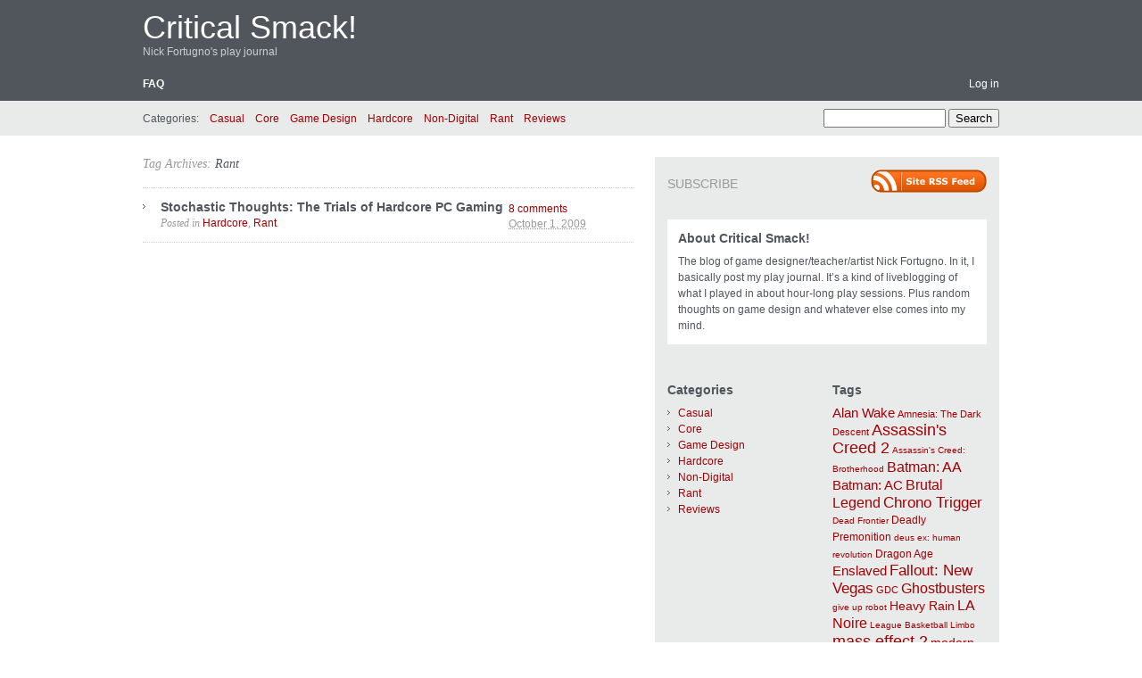

--- FILE ---
content_type: text/html; charset=UTF-8
request_url: https://www.criticalsmack.com/?tag=rant
body_size: 4737
content:
<!DOCTYPE html PUBLIC "-//W3C//DTD XHTML 1.0 Transitional//EN" "http://www.w3.org/TR/xhtml1/DTD/xhtml1-transitional.dtd">
<html xmlns="http://www.w3.org/1999/xhtml" lang="en-US">
<head profile="http://gmpg.org/xfn/11">
	<meta http-equiv="content-type" content="text/html; charset=UTF-8" />

	<title>Rant &#8211; Critical Smack!</title>
	
	<link rel="alternate" type="application/rss+xml" href="https://www.criticalsmack.com/?feed=rss2" title="Critical Smack! latest posts" />
	<link rel="alternate" type="application/rss+xml" href="https://www.criticalsmack.com/?feed=comments-rss2" title="Critical Smack! latest comments" />
	<link rel="pingback" href="https://www.criticalsmack.com/xmlrpc.php" />
		<link rel='archives' title='January 2014' href='https://www.criticalsmack.com/?m=201401' />
	<link rel='archives' title='December 2013' href='https://www.criticalsmack.com/?m=201312' />
	<link rel='archives' title='August 2013' href='https://www.criticalsmack.com/?m=201308' />
	<link rel='archives' title='April 2013' href='https://www.criticalsmack.com/?m=201304' />
	<link rel='archives' title='November 2012' href='https://www.criticalsmack.com/?m=201211' />
	<link rel='archives' title='October 2012' href='https://www.criticalsmack.com/?m=201210' />
	<link rel='archives' title='July 2012' href='https://www.criticalsmack.com/?m=201207' />
	<link rel='archives' title='April 2012' href='https://www.criticalsmack.com/?m=201204' />
	<link rel='archives' title='January 2012' href='https://www.criticalsmack.com/?m=201201' />
	<link rel='archives' title='December 2011' href='https://www.criticalsmack.com/?m=201112' />
	<link rel='archives' title='November 2011' href='https://www.criticalsmack.com/?m=201111' />
	<link rel='archives' title='October 2011' href='https://www.criticalsmack.com/?m=201110' />
	<link rel='archives' title='September 2011' href='https://www.criticalsmack.com/?m=201109' />
	<link rel='archives' title='August 2011' href='https://www.criticalsmack.com/?m=201108' />
	<link rel='archives' title='July 2011' href='https://www.criticalsmack.com/?m=201107' />
	<link rel='archives' title='June 2011' href='https://www.criticalsmack.com/?m=201106' />
	<link rel='archives' title='May 2011' href='https://www.criticalsmack.com/?m=201105' />
	<link rel='archives' title='April 2011' href='https://www.criticalsmack.com/?m=201104' />
	<link rel='archives' title='March 2011' href='https://www.criticalsmack.com/?m=201103' />
	<link rel='archives' title='February 2011' href='https://www.criticalsmack.com/?m=201102' />
	<link rel='archives' title='January 2011' href='https://www.criticalsmack.com/?m=201101' />
	<link rel='archives' title='December 2010' href='https://www.criticalsmack.com/?m=201012' />
	<link rel='archives' title='November 2010' href='https://www.criticalsmack.com/?m=201011' />
	<link rel='archives' title='September 2010' href='https://www.criticalsmack.com/?m=201009' />
	<link rel='archives' title='August 2010' href='https://www.criticalsmack.com/?m=201008' />
	<link rel='archives' title='July 2010' href='https://www.criticalsmack.com/?m=201007' />
	<link rel='archives' title='June 2010' href='https://www.criticalsmack.com/?m=201006' />
	<link rel='archives' title='May 2010' href='https://www.criticalsmack.com/?m=201005' />
	<link rel='archives' title='April 2010' href='https://www.criticalsmack.com/?m=201004' />
	<link rel='archives' title='March 2010' href='https://www.criticalsmack.com/?m=201003' />
	<link rel='archives' title='February 2010' href='https://www.criticalsmack.com/?m=201002' />
	<link rel='archives' title='January 2010' href='https://www.criticalsmack.com/?m=201001' />
	<link rel='archives' title='December 2009' href='https://www.criticalsmack.com/?m=200912' />
	<link rel='archives' title='November 2009' href='https://www.criticalsmack.com/?m=200911' />
	<link rel='archives' title='October 2009' href='https://www.criticalsmack.com/?m=200910' />
	<link rel='archives' title='September 2009' href='https://www.criticalsmack.com/?m=200909' />
	
	<link rel="stylesheet" type="text/css" media="screen" href="https://www.criticalsmack.com/wp-content/themes/carrington-blog/css/css.php?type=noimg" />

	<!--[if lte IE 7]>
		<link rel="stylesheet" href="https://www.criticalsmack.com/wp-content/themes/carrington-blog/css/ie.css" type="text/css" media="screen" />
	<![endif]-->
	
	<!--[if lte IE 6]>
		<link rel="stylesheet" href="https://www.criticalsmack.com/wp-content/themes/carrington-blog/css/ie6.css" type="text/css" media="screen" />

		<script type="text/javascript" src="https://www.criticalsmack.com/wp-content/themes/carrington-blog/js/DD_belatedPNG.js"></script>
		<script type="text/javascript">
			DD_belatedPNG.fix('img, #developer-link a');
		</script>
	<![endif]-->
	
	<link rel='dns-prefetch' href='//s.w.org' />
<link rel="alternate" type="application/rss+xml" title="Critical Smack! &raquo; Rant Tag Feed" href="https://www.criticalsmack.com/?feed=rss2&#038;tag=rant" />
		<script type="text/javascript">
			window._wpemojiSettings = {"baseUrl":"https:\/\/s.w.org\/images\/core\/emoji\/2.2.1\/72x72\/","ext":".png","svgUrl":"https:\/\/s.w.org\/images\/core\/emoji\/2.2.1\/svg\/","svgExt":".svg","source":{"concatemoji":"https:\/\/www.criticalsmack.com\/wp-includes\/js\/wp-emoji-release.min.js?ver=4.7.31"}};
			!function(t,a,e){var r,n,i,o=a.createElement("canvas"),l=o.getContext&&o.getContext("2d");function c(t){var e=a.createElement("script");e.src=t,e.defer=e.type="text/javascript",a.getElementsByTagName("head")[0].appendChild(e)}for(i=Array("flag","emoji4"),e.supports={everything:!0,everythingExceptFlag:!0},n=0;n<i.length;n++)e.supports[i[n]]=function(t){var e,a=String.fromCharCode;if(!l||!l.fillText)return!1;switch(l.clearRect(0,0,o.width,o.height),l.textBaseline="top",l.font="600 32px Arial",t){case"flag":return(l.fillText(a(55356,56826,55356,56819),0,0),o.toDataURL().length<3e3)?!1:(l.clearRect(0,0,o.width,o.height),l.fillText(a(55356,57331,65039,8205,55356,57096),0,0),e=o.toDataURL(),l.clearRect(0,0,o.width,o.height),l.fillText(a(55356,57331,55356,57096),0,0),e!==o.toDataURL());case"emoji4":return l.fillText(a(55357,56425,55356,57341,8205,55357,56507),0,0),e=o.toDataURL(),l.clearRect(0,0,o.width,o.height),l.fillText(a(55357,56425,55356,57341,55357,56507),0,0),e!==o.toDataURL()}return!1}(i[n]),e.supports.everything=e.supports.everything&&e.supports[i[n]],"flag"!==i[n]&&(e.supports.everythingExceptFlag=e.supports.everythingExceptFlag&&e.supports[i[n]]);e.supports.everythingExceptFlag=e.supports.everythingExceptFlag&&!e.supports.flag,e.DOMReady=!1,e.readyCallback=function(){e.DOMReady=!0},e.supports.everything||(r=function(){e.readyCallback()},a.addEventListener?(a.addEventListener("DOMContentLoaded",r,!1),t.addEventListener("load",r,!1)):(t.attachEvent("onload",r),a.attachEvent("onreadystatechange",function(){"complete"===a.readyState&&e.readyCallback()})),(r=e.source||{}).concatemoji?c(r.concatemoji):r.wpemoji&&r.twemoji&&(c(r.twemoji),c(r.wpemoji)))}(window,document,window._wpemojiSettings);
		</script>
		<style type="text/css">
img.wp-smiley,
img.emoji {
	display: inline !important;
	border: none !important;
	box-shadow: none !important;
	height: 1em !important;
	width: 1em !important;
	margin: 0 .07em !important;
	vertical-align: -0.1em !important;
	background: none !important;
	padding: 0 !important;
}
</style>
<script type='text/javascript' src='https://www.criticalsmack.com/wp-includes/js/jquery/jquery.js?ver=1.12.4'></script>
<script type='text/javascript' src='https://www.criticalsmack.com/wp-includes/js/jquery/jquery-migrate.min.js?ver=1.4.1'></script>
<script type='text/javascript' src='https://www.criticalsmack.com/wp-content/themes/carrington-blog/js/carrington.js?ver=1.0'></script>
<script type='text/javascript' src='https://www.criticalsmack.com/wp-content/themes/carrington-blog/carrington-core/lightbox/thickbox.js?ver=1.0'></script>
<link rel='https://api.w.org/' href='https://www.criticalsmack.com/?rest_route=/' />
<link rel="EditURI" type="application/rsd+xml" title="RSD" href="https://www.criticalsmack.com/xmlrpc.php?rsd" />
<link rel="wlwmanifest" type="application/wlwmanifest+xml" href="https://www.criticalsmack.com/wp-includes/wlwmanifest.xml" /> 
<meta name="generator" content="WordPress 4.7.31" />

<link rel="stylesheet" type="text/css" media="screen" href="https://www.criticalsmack.com/wp-content/themes/carrington-blog/carrington-core/lightbox/css/thickbox.css" />
		
<script type="text/javascript">
var CFCT_URL = "https://www.criticalsmack.com";
var CFCT_AJAX_LOAD = true;
</script>
	
<script type="text/javascript">
tb_pathToImage = "https://www.criticalsmack.com/wp-content/themes/carrington-blog/carrington-core/lightbox/img/loadingAnimation.gif";
jQuery(function($) {
	$("a.thickbox").each(function() {
		var url = $(this).attr("rel");
		var post_id = $(this).parents("div.post").attr("id");
		$(this).attr("href", url).attr("rel", post_id);
	});
});
</script>
		<style type="text/css">
#header .wrapper {
	background-image: url();
}
</style>
</head>

<body>
	<div id="page">
		<div id="top"><a class="accessibility" href="#content">Skip to content</a></div>
		<hr class="lofi" />
		<div id="header" class="section">
			<div class="wrapper">
				<strong id="blog-title"><a href="https://www.criticalsmack.com/" rel="home">Critical Smack!</a></strong>
				<p id="blog-description">Nick Fortugno&#039;s play journal</p>
				<div id="navigation">
					<ul class="nav clearfix">
						<li class="page_item page-item-5"><a href="https://www.criticalsmack.com/?page_id=5">FAQ</a></li>
						<li class="secondary"><a href="https://www.criticalsmack.com/wp-login.php">Log in</a></li>
						 
					</ul>
				</div><!-- #navigation -->
			</div><!-- .wrapper -->
		</div><!-- #header -->
		<div id="sub-header" class="section">
			<div class="wrapper">
				
<form method="get" id="cfct-search" action="https://www.criticalsmack.com/" onsubmit="">
	<div>
		<input type="text" id="cfct-search-input" name="s" value="" size="15" />
		<input type="submit" name="submit_button" value="Search" />
	</div>
</form>				<div id="all-categories">
					<strong id="all-categories-title">Categories:</strong>
					<ul class="nav clearfix">
							<li class="cat-item cat-item-9"><a href="https://www.criticalsmack.com/?cat=9" >Casual</a>
</li>
	<li class="cat-item cat-item-10"><a href="https://www.criticalsmack.com/?cat=10" >Core</a>
</li>
	<li class="cat-item cat-item-12"><a href="https://www.criticalsmack.com/?cat=12" >Game Design</a>
</li>
	<li class="cat-item cat-item-4"><a href="https://www.criticalsmack.com/?cat=4" >Hardcore</a>
</li>
	<li class="cat-item cat-item-32"><a href="https://www.criticalsmack.com/?cat=32" >Non-Digital</a>
</li>
	<li class="cat-item cat-item-14"><a href="https://www.criticalsmack.com/?cat=14" >Rant</a>
</li>
	<li class="cat-item cat-item-6"><a href="https://www.criticalsmack.com/?cat=6" >Reviews</a>
</li>
					</ul>
				</div><!-- #list-categories -->
			</div><!-- .wrapper -->
		</div><!--#sub-header-->
		<hr class="lofi" />
		<div id="main" class="section">
			<div class="wrapper">
<div id="content">
	<h1 class="page-title">Tag Archives: <a href="https://www.criticalsmack.com/?tag=rant">Rant</a></h1>

<ol class="archive">	<li>
<div id="post-excerpt-128" class="excerpt post-128 post type-post status-publish format-standard hentry category-hardcore category-rant tag-rant">
	<strong class="entry-title"><a href="https://www.criticalsmack.com/?p=128" title="Permanent link to Stochastic Thoughts: The Trials of Hardcore PC Gaming" rel="bookmark" rev="post-128">Stochastic Thoughts: The Trials of Hardcore PC Gaming</a></strong>
	
	<span class="date small"><abbr class="published" title="2009-10-01T03:43">October 1, 2009</abbr></span>
	
	<p class="categories filed alt-font">Posted in <a href="https://www.criticalsmack.com/?cat=4" rel="category">Hardcore</a>, <a href="https://www.criticalsmack.com/?cat=14" rel="category">Rant</a>.</p>
	
	<span class="comments-link"><a href="https://www.criticalsmack.com/?p=128#comments" rev="post-128" >8 comments</a></span>
</div><!-- .excerpt -->		<div id="post-content-128-target"></div>
	</li>
</ol><!--.archive--><div class="pagination">
	<span class="previous"></span>
	<span class="next"></span>
</div></div><!--#content-->
<hr class="lofi" />
<div id="sidebar">
	<div id="carrington-subscribe" class="widget">
		<h2 class="widget-title">Subscribe</h2>
		<a class="feed alignright" title="RSS 2.0 feed for posts" rel="alternate" href="https://www.criticalsmack.com/?feed=rss2">
			<img src="https://www.criticalsmack.com/wp-content/themes/carrington-blog/img/rss-button.gif" alt="Critical Smack! latest posts" title="Critical Smack! latest posts" />
		</a>
	</div><!--.widget-->
	<div id="carrington-about" class="widget">
		<div class="about">
			<h2 class="widget-title">About Critical Smack!</h2>
<p>The blog of game designer/teacher/artist Nick Fortugno. In it, I basically post my play journal. It&#8217;s a kind of liveblogging of what I played in about hour-long play sessions. Plus random thoughts on game design and whatever else comes into my mind.</p>
		</div>
	</div><!--.widget-->

	<div id="primary-sidebar">
<div id="categories-3" class="widget widget_categories"><h2 class="widget-title">Categories</h2>		<ul>
	<li class="cat-item cat-item-9"><a href="https://www.criticalsmack.com/?cat=9" >Casual</a>
</li>
	<li class="cat-item cat-item-10"><a href="https://www.criticalsmack.com/?cat=10" >Core</a>
</li>
	<li class="cat-item cat-item-12"><a href="https://www.criticalsmack.com/?cat=12" >Game Design</a>
</li>
	<li class="cat-item cat-item-4"><a href="https://www.criticalsmack.com/?cat=4" >Hardcore</a>
</li>
	<li class="cat-item cat-item-32"><a href="https://www.criticalsmack.com/?cat=32" >Non-Digital</a>
</li>
	<li class="cat-item cat-item-14"><a href="https://www.criticalsmack.com/?cat=14" >Rant</a>
</li>
	<li class="cat-item cat-item-6"><a href="https://www.criticalsmack.com/?cat=6" >Reviews</a>
</li>
		</ul>
<div class="clear"></div></div>	</div><!--#primary-sidebar-->
	<div id="secondary-sidebar">
		<div id="carrington-tags" class="widget">
			<h2 class="widget-title">Tags</h2>
			<a href='https://www.criticalsmack.com/?tag=alan-wake' class='tag-link-29 tag-link-position-1' title='7 topics' style='font-size: 14.8px;'>Alan Wake</a>
<a href='https://www.criticalsmack.com/?tag=amnesia-the-dark-descent' class='tag-link-41 tag-link-position-2' title='2 topics' style='font-size: 11.44px;'>Amnesia: The Dark Descent</a>
<a href='https://www.criticalsmack.com/?tag=assassins-creed-2' class='tag-link-21 tag-link-position-3' title='18 topics' style='font-size: 17.84px;'>Assassin&#039;s Creed 2</a>
<a href='https://www.criticalsmack.com/?tag=assassins-creed-brotherhood' class='tag-link-44 tag-link-position-4' title='1 topic' style='font-size: 10px;'>Assassin&#039;s Creed: Brotherhood</a>
<a href='https://www.criticalsmack.com/?tag=batman-aa' class='tag-link-8 tag-link-position-5' title='11 topics' style='font-size: 16.24px;'>Batman: AA</a>
<a href='https://www.criticalsmack.com/?tag=batman-ac' class='tag-link-46 tag-link-position-6' title='7 topics' style='font-size: 14.8px;'>Batman: AC</a>
<a href='https://www.criticalsmack.com/?tag=brutal-legend' class='tag-link-15 tag-link-position-7' title='9 topics' style='font-size: 15.6px;'>Brutal Legend</a>
<a href='https://www.criticalsmack.com/?tag=chrono-trigger' class='tag-link-23 tag-link-position-8' title='15 topics' style='font-size: 17.2px;'>Chrono Trigger</a>
<a href='https://www.criticalsmack.com/?tag=dead-frontier' class='tag-link-17 tag-link-position-9' title='1 topic' style='font-size: 10px;'>Dead Frontier</a>
<a href='https://www.criticalsmack.com/?tag=deadly-premonition' class='tag-link-31 tag-link-position-10' title='3 topics' style='font-size: 12.4px;'>Deadly Premonition</a>
<a href='https://www.criticalsmack.com/?tag=deus-ex-human-revolution' class='tag-link-45 tag-link-position-11' title='1 topic' style='font-size: 10px;'>deus ex: human revolution</a>
<a href='https://www.criticalsmack.com/?tag=dragon-age' class='tag-link-19 tag-link-position-12' title='3 topics' style='font-size: 12.4px;'>Dragon Age</a>
<a href='https://www.criticalsmack.com/?tag=enslaved' class='tag-link-36 tag-link-position-13' title='7 topics' style='font-size: 14.8px;'>Enslaved</a>
<a href='https://www.criticalsmack.com/?tag=fallout-new-vegas' class='tag-link-37 tag-link-position-14' title='13 topics' style='font-size: 16.8px;'>Fallout: New Vegas</a>
<a href='https://www.criticalsmack.com/?tag=gdc' class='tag-link-39 tag-link-position-15' title='2 topics' style='font-size: 11.44px;'>GDC</a>
<a href='https://www.criticalsmack.com/?tag=ghostbusters' class='tag-link-3 tag-link-position-16' title='11 topics' style='font-size: 16.24px;'>Ghostbusters</a>
<a href='https://www.criticalsmack.com/?tag=give-up-robot' class='tag-link-34 tag-link-position-17' title='1 topic' style='font-size: 10px;'>give up robot</a>
<a href='https://www.criticalsmack.com/?tag=heavy-rain' class='tag-link-27 tag-link-position-18' title='6 topics' style='font-size: 14.4px;'>Heavy Rain</a>
<a href='https://www.criticalsmack.com/?tag=la-noire' class='tag-link-43 tag-link-position-19' title='10 topics' style='font-size: 15.92px;'>LA Noire</a>
<a href='https://www.criticalsmack.com/?tag=league-basketball' class='tag-link-33 tag-link-position-20' title='1 topic' style='font-size: 10px;'>League Basketball</a>
<a href='https://www.criticalsmack.com/?tag=limbo' class='tag-link-40 tag-link-position-21' title='1 topic' style='font-size: 10px;'>Limbo</a>
<a href='https://www.criticalsmack.com/?tag=mass-effect-2' class='tag-link-25 tag-link-position-22' title='18 topics' style='font-size: 17.84px;'>mass effect 2</a>
<a href='https://www.criticalsmack.com/?tag=modern-warfare-2' class='tag-link-24 tag-link-position-23' title='6 topics' style='font-size: 14.4px;'>modern warfare 2</a>
<a href='https://www.criticalsmack.com/?tag=orisinal' class='tag-link-20 tag-link-position-24' title='1 topic' style='font-size: 10px;'>Orisinal</a>
<a href='https://www.criticalsmack.com/?tag=portal-2' class='tag-link-42 tag-link-position-25' title='6 topics' style='font-size: 14.4px;'>Portal 2</a>
<a href='https://www.criticalsmack.com/?tag=rant' class='tag-link-52 tag-link-position-26' title='1 topic' style='font-size: 10px;'>Rant</a>
<a href='https://www.criticalsmack.com/?tag=red-dead-redemption' class='tag-link-30 tag-link-position-27' title='19 topics' style='font-size: 18px;'>Red Dead Redemption</a>
<a href='https://www.criticalsmack.com/?tag=scribblenauts' class='tag-link-11 tag-link-position-28' title='1 topic' style='font-size: 10px;'>Scribblenauts</a>
<a href='https://www.criticalsmack.com/?tag=smokescreen' class='tag-link-13 tag-link-position-29' title='13 topics' style='font-size: 16.8px;'>Smokescreen</a>
<a href='https://www.criticalsmack.com/?tag=spec-ops-the-line' class='tag-link-48 tag-link-position-30' title='1 topic' style='font-size: 10px;'>Spec Ops: The Line</a>
<a href='https://www.criticalsmack.com/?tag=spirit-tracks' class='tag-link-26 tag-link-position-31' title='1 topic' style='font-size: 10px;'>Spirit Tracks</a>
<a href='https://www.criticalsmack.com/?tag=the-last-of-us' class='tag-link-49 tag-link-position-32' title='5 topics' style='font-size: 13.84px;'>The Last of Us</a>
<a href='https://www.criticalsmack.com/?tag=the-path' class='tag-link-18 tag-link-position-33' title='2 topics' style='font-size: 11.44px;'>The Path</a>
<a href='https://www.criticalsmack.com/?tag=uncharted-2' class='tag-link-28 tag-link-position-34' title='8 topics' style='font-size: 15.2px;'>Uncharted 2</a>
<a href='https://www.criticalsmack.com/?tag=uncharted-3' class='tag-link-47 tag-link-position-35' title='1 topic' style='font-size: 10px;'>Uncharted 3</a>		</div><!--.widget-->
	</div><!--#secondary-sidebar-->
	<div class="clear"></div>
</div><!--#sidebar-->			<div class="clear"></div>
			</div><!-- .wrapper -->
		</div><!-- #main -->
		<hr class="lofi" />
		<div id="footer" class="section">
			<div class="wrapper">		
				<p id="generator-link">Proudly powered by <a href="http://wordpress.org/" rel="generator">WordPress</a> and <a href="http://carringtontheme.com" title="Carrington theme for WordPress">Carrington</a>.</p>
				<p id="developer-link"><a href="http://crowdfavorite.com" title="Custom WordPress development, design and backup services." rel="developer designer">Carrington Theme by Crowd Favorite</a></p>
			</div><!--.wrapper-->
		</div><!--#footer -->
	</div><!--#page-->
	<script type='text/javascript' src='https://www.criticalsmack.com/wp-includes/js/wp-embed.min.js?ver=4.7.31'></script>
</body>
</html>